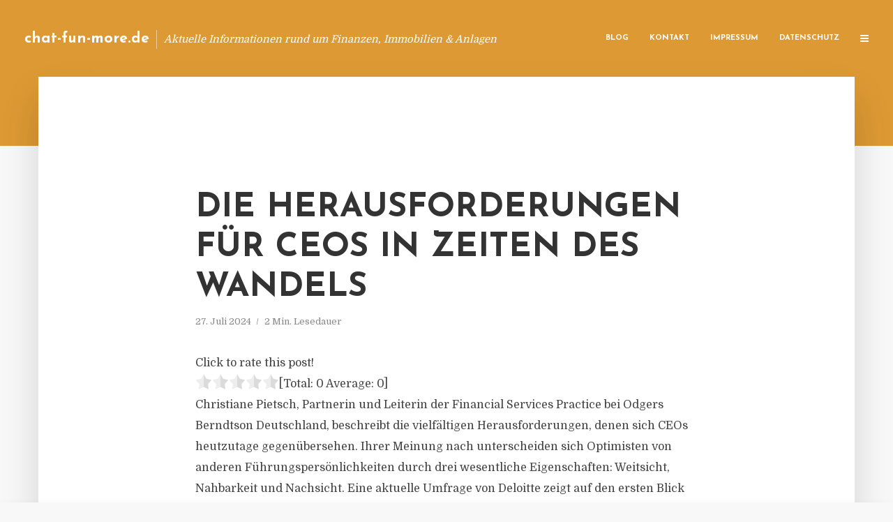

--- FILE ---
content_type: text/html; charset=UTF-8
request_url: https://chat-fun-more.de/die-herausforderungen-fuer-ceos-in-zeiten-des-wandels/
body_size: 13330
content:
<!DOCTYPE html>
<html lang="de" class="no-js no-svg">
	<head>
		<meta charset="UTF-8">
		<meta name="viewport" content="width=device-width, initial-scale=1">
		<link rel="profile" href="https://gmpg.org/xfn/11">
		<title>Die Herausforderungen für CEOs in Zeiten des Wandels &#8211; chat-fun-more.de</title>
<meta name='robots' content='max-image-preview:large' />
<link rel='dns-prefetch' href='//fonts.googleapis.com' />
<link rel="alternate" type="application/rss+xml" title="chat-fun-more.de &raquo; Feed" href="https://chat-fun-more.de/feed/" />
<link rel="alternate" type="application/rss+xml" title="chat-fun-more.de &raquo; Kommentar-Feed" href="https://chat-fun-more.de/comments/feed/" />
<link rel="alternate" type="application/rss+xml" title="chat-fun-more.de &raquo; Kommentar-Feed zu Die Herausforderungen für CEOs in Zeiten des Wandels" href="https://chat-fun-more.de/die-herausforderungen-fuer-ceos-in-zeiten-des-wandels/feed/" />
<script type="text/javascript">
window._wpemojiSettings = {"baseUrl":"https:\/\/s.w.org\/images\/core\/emoji\/14.0.0\/72x72\/","ext":".png","svgUrl":"https:\/\/s.w.org\/images\/core\/emoji\/14.0.0\/svg\/","svgExt":".svg","source":{"concatemoji":"https:\/\/chat-fun-more.de\/wp-includes\/js\/wp-emoji-release.min.js"}};
/*! This file is auto-generated */
!function(e,a,t){var n,r,o,i=a.createElement("canvas"),p=i.getContext&&i.getContext("2d");function s(e,t){p.clearRect(0,0,i.width,i.height),p.fillText(e,0,0);e=i.toDataURL();return p.clearRect(0,0,i.width,i.height),p.fillText(t,0,0),e===i.toDataURL()}function c(e){var t=a.createElement("script");t.src=e,t.defer=t.type="text/javascript",a.getElementsByTagName("head")[0].appendChild(t)}for(o=Array("flag","emoji"),t.supports={everything:!0,everythingExceptFlag:!0},r=0;r<o.length;r++)t.supports[o[r]]=function(e){if(p&&p.fillText)switch(p.textBaseline="top",p.font="600 32px Arial",e){case"flag":return s("\ud83c\udff3\ufe0f\u200d\u26a7\ufe0f","\ud83c\udff3\ufe0f\u200b\u26a7\ufe0f")?!1:!s("\ud83c\uddfa\ud83c\uddf3","\ud83c\uddfa\u200b\ud83c\uddf3")&&!s("\ud83c\udff4\udb40\udc67\udb40\udc62\udb40\udc65\udb40\udc6e\udb40\udc67\udb40\udc7f","\ud83c\udff4\u200b\udb40\udc67\u200b\udb40\udc62\u200b\udb40\udc65\u200b\udb40\udc6e\u200b\udb40\udc67\u200b\udb40\udc7f");case"emoji":return!s("\ud83e\udef1\ud83c\udffb\u200d\ud83e\udef2\ud83c\udfff","\ud83e\udef1\ud83c\udffb\u200b\ud83e\udef2\ud83c\udfff")}return!1}(o[r]),t.supports.everything=t.supports.everything&&t.supports[o[r]],"flag"!==o[r]&&(t.supports.everythingExceptFlag=t.supports.everythingExceptFlag&&t.supports[o[r]]);t.supports.everythingExceptFlag=t.supports.everythingExceptFlag&&!t.supports.flag,t.DOMReady=!1,t.readyCallback=function(){t.DOMReady=!0},t.supports.everything||(n=function(){t.readyCallback()},a.addEventListener?(a.addEventListener("DOMContentLoaded",n,!1),e.addEventListener("load",n,!1)):(e.attachEvent("onload",n),a.attachEvent("onreadystatechange",function(){"complete"===a.readyState&&t.readyCallback()})),(e=t.source||{}).concatemoji?c(e.concatemoji):e.wpemoji&&e.twemoji&&(c(e.twemoji),c(e.wpemoji)))}(window,document,window._wpemojiSettings);
</script>
<style type="text/css">
img.wp-smiley,
img.emoji {
	display: inline !important;
	border: none !important;
	box-shadow: none !important;
	height: 1em !important;
	width: 1em !important;
	margin: 0 0.07em !important;
	vertical-align: -0.1em !important;
	background: none !important;
	padding: 0 !important;
}
</style>
	<link rel='stylesheet' id='wp-block-library-css' href='https://chat-fun-more.de/wp-includes/css/dist/block-library/style.min.css' type='text/css' media='all' />
<link rel='stylesheet' id='classic-theme-styles-css' href='https://chat-fun-more.de/wp-includes/css/classic-themes.min.css' type='text/css' media='all' />
<style id='global-styles-inline-css' type='text/css'>
body{--wp--preset--color--black: #000000;--wp--preset--color--cyan-bluish-gray: #abb8c3;--wp--preset--color--white: #ffffff;--wp--preset--color--pale-pink: #f78da7;--wp--preset--color--vivid-red: #cf2e2e;--wp--preset--color--luminous-vivid-orange: #ff6900;--wp--preset--color--luminous-vivid-amber: #fcb900;--wp--preset--color--light-green-cyan: #7bdcb5;--wp--preset--color--vivid-green-cyan: #00d084;--wp--preset--color--pale-cyan-blue: #8ed1fc;--wp--preset--color--vivid-cyan-blue: #0693e3;--wp--preset--color--vivid-purple: #9b51e0;--wp--preset--gradient--vivid-cyan-blue-to-vivid-purple: linear-gradient(135deg,rgba(6,147,227,1) 0%,rgb(155,81,224) 100%);--wp--preset--gradient--light-green-cyan-to-vivid-green-cyan: linear-gradient(135deg,rgb(122,220,180) 0%,rgb(0,208,130) 100%);--wp--preset--gradient--luminous-vivid-amber-to-luminous-vivid-orange: linear-gradient(135deg,rgba(252,185,0,1) 0%,rgba(255,105,0,1) 100%);--wp--preset--gradient--luminous-vivid-orange-to-vivid-red: linear-gradient(135deg,rgba(255,105,0,1) 0%,rgb(207,46,46) 100%);--wp--preset--gradient--very-light-gray-to-cyan-bluish-gray: linear-gradient(135deg,rgb(238,238,238) 0%,rgb(169,184,195) 100%);--wp--preset--gradient--cool-to-warm-spectrum: linear-gradient(135deg,rgb(74,234,220) 0%,rgb(151,120,209) 20%,rgb(207,42,186) 40%,rgb(238,44,130) 60%,rgb(251,105,98) 80%,rgb(254,248,76) 100%);--wp--preset--gradient--blush-light-purple: linear-gradient(135deg,rgb(255,206,236) 0%,rgb(152,150,240) 100%);--wp--preset--gradient--blush-bordeaux: linear-gradient(135deg,rgb(254,205,165) 0%,rgb(254,45,45) 50%,rgb(107,0,62) 100%);--wp--preset--gradient--luminous-dusk: linear-gradient(135deg,rgb(255,203,112) 0%,rgb(199,81,192) 50%,rgb(65,88,208) 100%);--wp--preset--gradient--pale-ocean: linear-gradient(135deg,rgb(255,245,203) 0%,rgb(182,227,212) 50%,rgb(51,167,181) 100%);--wp--preset--gradient--electric-grass: linear-gradient(135deg,rgb(202,248,128) 0%,rgb(113,206,126) 100%);--wp--preset--gradient--midnight: linear-gradient(135deg,rgb(2,3,129) 0%,rgb(40,116,252) 100%);--wp--preset--duotone--dark-grayscale: url('#wp-duotone-dark-grayscale');--wp--preset--duotone--grayscale: url('#wp-duotone-grayscale');--wp--preset--duotone--purple-yellow: url('#wp-duotone-purple-yellow');--wp--preset--duotone--blue-red: url('#wp-duotone-blue-red');--wp--preset--duotone--midnight: url('#wp-duotone-midnight');--wp--preset--duotone--magenta-yellow: url('#wp-duotone-magenta-yellow');--wp--preset--duotone--purple-green: url('#wp-duotone-purple-green');--wp--preset--duotone--blue-orange: url('#wp-duotone-blue-orange');--wp--preset--font-size--small: 13px;--wp--preset--font-size--medium: 20px;--wp--preset--font-size--large: 36px;--wp--preset--font-size--x-large: 42px;--wp--preset--spacing--20: 0.44rem;--wp--preset--spacing--30: 0.67rem;--wp--preset--spacing--40: 1rem;--wp--preset--spacing--50: 1.5rem;--wp--preset--spacing--60: 2.25rem;--wp--preset--spacing--70: 3.38rem;--wp--preset--spacing--80: 5.06rem;--wp--preset--shadow--natural: 6px 6px 9px rgba(0, 0, 0, 0.2);--wp--preset--shadow--deep: 12px 12px 50px rgba(0, 0, 0, 0.4);--wp--preset--shadow--sharp: 6px 6px 0px rgba(0, 0, 0, 0.2);--wp--preset--shadow--outlined: 6px 6px 0px -3px rgba(255, 255, 255, 1), 6px 6px rgba(0, 0, 0, 1);--wp--preset--shadow--crisp: 6px 6px 0px rgba(0, 0, 0, 1);}:where(.is-layout-flex){gap: 0.5em;}body .is-layout-flow > .alignleft{float: left;margin-inline-start: 0;margin-inline-end: 2em;}body .is-layout-flow > .alignright{float: right;margin-inline-start: 2em;margin-inline-end: 0;}body .is-layout-flow > .aligncenter{margin-left: auto !important;margin-right: auto !important;}body .is-layout-constrained > .alignleft{float: left;margin-inline-start: 0;margin-inline-end: 2em;}body .is-layout-constrained > .alignright{float: right;margin-inline-start: 2em;margin-inline-end: 0;}body .is-layout-constrained > .aligncenter{margin-left: auto !important;margin-right: auto !important;}body .is-layout-constrained > :where(:not(.alignleft):not(.alignright):not(.alignfull)){max-width: var(--wp--style--global--content-size);margin-left: auto !important;margin-right: auto !important;}body .is-layout-constrained > .alignwide{max-width: var(--wp--style--global--wide-size);}body .is-layout-flex{display: flex;}body .is-layout-flex{flex-wrap: wrap;align-items: center;}body .is-layout-flex > *{margin: 0;}:where(.wp-block-columns.is-layout-flex){gap: 2em;}.has-black-color{color: var(--wp--preset--color--black) !important;}.has-cyan-bluish-gray-color{color: var(--wp--preset--color--cyan-bluish-gray) !important;}.has-white-color{color: var(--wp--preset--color--white) !important;}.has-pale-pink-color{color: var(--wp--preset--color--pale-pink) !important;}.has-vivid-red-color{color: var(--wp--preset--color--vivid-red) !important;}.has-luminous-vivid-orange-color{color: var(--wp--preset--color--luminous-vivid-orange) !important;}.has-luminous-vivid-amber-color{color: var(--wp--preset--color--luminous-vivid-amber) !important;}.has-light-green-cyan-color{color: var(--wp--preset--color--light-green-cyan) !important;}.has-vivid-green-cyan-color{color: var(--wp--preset--color--vivid-green-cyan) !important;}.has-pale-cyan-blue-color{color: var(--wp--preset--color--pale-cyan-blue) !important;}.has-vivid-cyan-blue-color{color: var(--wp--preset--color--vivid-cyan-blue) !important;}.has-vivid-purple-color{color: var(--wp--preset--color--vivid-purple) !important;}.has-black-background-color{background-color: var(--wp--preset--color--black) !important;}.has-cyan-bluish-gray-background-color{background-color: var(--wp--preset--color--cyan-bluish-gray) !important;}.has-white-background-color{background-color: var(--wp--preset--color--white) !important;}.has-pale-pink-background-color{background-color: var(--wp--preset--color--pale-pink) !important;}.has-vivid-red-background-color{background-color: var(--wp--preset--color--vivid-red) !important;}.has-luminous-vivid-orange-background-color{background-color: var(--wp--preset--color--luminous-vivid-orange) !important;}.has-luminous-vivid-amber-background-color{background-color: var(--wp--preset--color--luminous-vivid-amber) !important;}.has-light-green-cyan-background-color{background-color: var(--wp--preset--color--light-green-cyan) !important;}.has-vivid-green-cyan-background-color{background-color: var(--wp--preset--color--vivid-green-cyan) !important;}.has-pale-cyan-blue-background-color{background-color: var(--wp--preset--color--pale-cyan-blue) !important;}.has-vivid-cyan-blue-background-color{background-color: var(--wp--preset--color--vivid-cyan-blue) !important;}.has-vivid-purple-background-color{background-color: var(--wp--preset--color--vivid-purple) !important;}.has-black-border-color{border-color: var(--wp--preset--color--black) !important;}.has-cyan-bluish-gray-border-color{border-color: var(--wp--preset--color--cyan-bluish-gray) !important;}.has-white-border-color{border-color: var(--wp--preset--color--white) !important;}.has-pale-pink-border-color{border-color: var(--wp--preset--color--pale-pink) !important;}.has-vivid-red-border-color{border-color: var(--wp--preset--color--vivid-red) !important;}.has-luminous-vivid-orange-border-color{border-color: var(--wp--preset--color--luminous-vivid-orange) !important;}.has-luminous-vivid-amber-border-color{border-color: var(--wp--preset--color--luminous-vivid-amber) !important;}.has-light-green-cyan-border-color{border-color: var(--wp--preset--color--light-green-cyan) !important;}.has-vivid-green-cyan-border-color{border-color: var(--wp--preset--color--vivid-green-cyan) !important;}.has-pale-cyan-blue-border-color{border-color: var(--wp--preset--color--pale-cyan-blue) !important;}.has-vivid-cyan-blue-border-color{border-color: var(--wp--preset--color--vivid-cyan-blue) !important;}.has-vivid-purple-border-color{border-color: var(--wp--preset--color--vivid-purple) !important;}.has-vivid-cyan-blue-to-vivid-purple-gradient-background{background: var(--wp--preset--gradient--vivid-cyan-blue-to-vivid-purple) !important;}.has-light-green-cyan-to-vivid-green-cyan-gradient-background{background: var(--wp--preset--gradient--light-green-cyan-to-vivid-green-cyan) !important;}.has-luminous-vivid-amber-to-luminous-vivid-orange-gradient-background{background: var(--wp--preset--gradient--luminous-vivid-amber-to-luminous-vivid-orange) !important;}.has-luminous-vivid-orange-to-vivid-red-gradient-background{background: var(--wp--preset--gradient--luminous-vivid-orange-to-vivid-red) !important;}.has-very-light-gray-to-cyan-bluish-gray-gradient-background{background: var(--wp--preset--gradient--very-light-gray-to-cyan-bluish-gray) !important;}.has-cool-to-warm-spectrum-gradient-background{background: var(--wp--preset--gradient--cool-to-warm-spectrum) !important;}.has-blush-light-purple-gradient-background{background: var(--wp--preset--gradient--blush-light-purple) !important;}.has-blush-bordeaux-gradient-background{background: var(--wp--preset--gradient--blush-bordeaux) !important;}.has-luminous-dusk-gradient-background{background: var(--wp--preset--gradient--luminous-dusk) !important;}.has-pale-ocean-gradient-background{background: var(--wp--preset--gradient--pale-ocean) !important;}.has-electric-grass-gradient-background{background: var(--wp--preset--gradient--electric-grass) !important;}.has-midnight-gradient-background{background: var(--wp--preset--gradient--midnight) !important;}.has-small-font-size{font-size: var(--wp--preset--font-size--small) !important;}.has-medium-font-size{font-size: var(--wp--preset--font-size--medium) !important;}.has-large-font-size{font-size: var(--wp--preset--font-size--large) !important;}.has-x-large-font-size{font-size: var(--wp--preset--font-size--x-large) !important;}
.wp-block-navigation a:where(:not(.wp-element-button)){color: inherit;}
:where(.wp-block-columns.is-layout-flex){gap: 2em;}
.wp-block-pullquote{font-size: 1.5em;line-height: 1.6;}
</style>
<link rel='stylesheet' id='titan-adminbar-styles-css' href='https://chat-fun-more.de/wp-content/plugins/anti-spam/assets/css/admin-bar.css' type='text/css' media='all' />
<link rel='stylesheet' id='contact-form-7-css' href='https://chat-fun-more.de/wp-content/plugins/contact-form-7/includes/css/styles.css' type='text/css' media='all' />
<link rel='stylesheet' id='typology-fonts-css' href='https://fonts.googleapis.com/css?family=Domine%3A400%7CJosefin+Sans%3A400%2C700&#038;subset=latin%2Clatin-ext&#038;ver=1.2' type='text/css' media='all' />
<link rel='stylesheet' id='typology-main-css' href='https://chat-fun-more.de/wp-content/themes/typology/assets/css/min.css' type='text/css' media='all' />
<style id='typology-main-inline-css' type='text/css'>
body,blockquote:before, q:before{font-family: 'Domine';font-weight: 400;}body,.typology-action-button .sub-menu{color:#444444;}body{background:#f8f8f8;font-size: 1.6em;}.typology-fake-bg{background:#f8f8f8;}.typology-sidebar,.typology-section{background:#ffffff;}h1, h2, h3, h4, h5, h6,.h1, .h2, .h3, .h4, .h5, .h6,.submit,.mks_read_more a,input[type="submit"],a.mks_button,.cover-letter,.post-letter,.woocommerce nav.woocommerce-pagination ul li span,.woocommerce nav.woocommerce-pagination ul li a,.woocommerce div.product .woocommerce-tabs ul.tabs li,.typology-pagination a,.typology-pagination span,.comment-author .fn,.post-date-month,.typology-button-social,.mks_autor_link_wrap a,.entry-pre-title,.typology-button,button{font-family: 'Josefin Sans';font-weight: 700;}.typology-header .typology-nav{font-family: 'Josefin Sans';font-weight: 700;}.typology-cover .entry-title,.typology-cover h1 { font-size: 6.4rem;}h1, .h1 {font-size: 4.8rem;}h2, .h2 {font-size: 3.5rem;}h3, .h3 {font-size: 2.8rem;}h4, .h4 {font-size: 2.3rem;}h5, .h5,.typology-layout-c.post-image-on .entry-title {font-size: 1.8rem;}h6, .h6 {font-size: 1.5rem;}.widget{font-size: 1.4rem;}.typology-header .typology-nav a{font-size: 1.1rem;}.typology-layout-b .post-date-hidden,.meta-item{font-size: 1.3rem;}.post-letter {font-size: 26rem;}.cover-letter {font-size: 60rem;}h1, h2, h3, h4, h5, h6,.h1, .h2, .h3, .h4, .h5, .h6,h1 a,h2 a,h3 a,h4 a,h5 a,h6 a,.post-date-month{color:#333333;}.typology-single-sticky a{color:#444444;}.entry-title a:hover,.typology-single-sticky a:hover{color:#dd9933;}.bypostauthor .comment-author:before,#cancel-comment-reply-link:after{background:#dd9933;}a,.widget .textwidget a,.typology-layout-b .post-date-hidden{color: #dd9933;}.typology-header{height:110px;}.typology-header-sticky-on .typology-header{background:#dd9933;}.site-title a{font-size: 16pt;color: #ffffff;}.typology-site-description{font-size: 11pt;color: #ffffff;}.typology-header .typology-nav,.typology-header .typology-nav > li > a{color: #ffffff;}.typology-header .typology-nav .sub-menu a{ color:#444444;}.typology-header .typology-nav .sub-menu a:hover{color: #dd9933;}.typology-action-button .sub-menu ul a:before{background: #dd9933;}.sub-menu .current-menu-item a{color:#dd9933;}.dot,.typology-header .typology-nav .sub-menu{background:#ffffff;}.typology-header .typology-main-navigation .sub-menu .current-menu-ancestor > a,.typology-header .typology-main-navigation .sub-menu .current-menu-item > a{color: #dd9933;}.typology-header-wide .slot-l{left: 35px;}.typology-header-wide .slot-r{right: 20px;}.meta-item,.meta-item span,.meta-item a,.comment-metadata a{color: #888888;}.comment-meta .url,.meta-item a:hover{color:#333333;}.typology-post:after,.section-title:after,.typology-pagination:before{background:rgba(51,51,51,0.2);}.typology-layout-b .post-date-day,.typology-outline-nav li a:hover,.style-timeline .post-date-day{color:#dd9933;}.typology-layout-b .post-date:after,blockquote:before,q:before{background:#dd9933;}.typology-sticky-c,.typology-sticky-to-top span,.sticky-author-date{color: #888888;}.typology-outline-nav li a{color: #444444;}.typology-post.typology-layout-b:before{background:rgba(68,68,68,0.1);}.submit,.mks_read_more a,input[type="submit"],a.mks_button,.typology-button,.submit,.typology-button-social,.widget .mks_autor_link_wrap a,.widget .mks_read_more a,button{color:#ffffff;background: #dd9933;border:1px solid #dd9933;}.button-invert{color:#dd9933;background:transparent;}.widget .mks_autor_link_wrap a:hover,.widget .mks_read_more a:hover{color:#ffffff;}.typology-cover{min-height: 240px;}.typology-cover-empty{height:209px;min-height:209px;}.typology-fake-bg .typology-section:first-child {top: -99px;}.typology-flat .typology-cover-empty{height:110px;}.typology-flat .typology-cover{min-height:110px;}.typology-cover-empty,.typology-cover-item,.typology-header-sticky{background:#dd9933;}.typology-cover-overlay:after{background: rgba(221,153,51,0.6);}.typology-sidebar-header{background:#dd9933;}.typology-cover,.typology-cover .entry-title,.typology-cover .entry-title a,.typology-cover .meta-item,.typology-cover .meta-item span,.typology-cover .meta-item a,.typology-cover h1,.typology-cover h2,.typology-cover h3{color: #ffffff;}.typology-cover .typology-button{color: #dd9933;background:#ffffff;border:1px solid #ffffff;}.typology-cover .button-invert{color: #ffffff;background: transparent;}.typology-cover-slider .owl-dots .owl-dot span{background:#ffffff;}.typology-outline-nav li:before,.widget ul li:before{background:#dd9933;}.widget a{color:#444444;}.widget a:hover,.widget_calendar table tbody td a,.entry-tags a:hover{color:#dd9933;}.widget_calendar table tbody td a:hover,.widget table td,.entry-tags a{color:#444444;}.widget table,.widget table td,.widget_calendar table thead th,table,td, th{border-color: rgba(68,68,68,0.3);}.widget ul li,.widget .recentcomments{color:#444444;}.widget .post-date{color:#888888;}#today{background:rgba(68,68,68,0.1);}.typology-pagination .current, .typology-pagination .infinite-scroll a, .typology-pagination .load-more a, .typology-pagination .nav-links .next, .typology-pagination .nav-links .prev, .typology-pagination .next a, .typology-pagination .prev a{color: #ffffff;background:#333333;}.typology-pagination a, .typology-pagination span{color: #333333;border:1px solid #333333;}.typology-footer{background:#f8f8f8;color:#aaaaaa;}.typology-footer h1,.typology-footer h2,.typology-footer h3,.typology-footer h4,.typology-footer h5,.typology-footer h6,.typology-footer .post-date-month{color:#aaaaaa;}.typology-count{background: #dd9933;}.typology-footer a, .typology-footer .widget .textwidget a{color: #888888;}input[type="text"], input[type="email"], input[type="url"], input[type="tel"], input[type="number"], input[type="date"], input[type="password"], textarea, select{border-color:rgba(68,68,68,0.2);}blockquote:after, blockquote:before, q:after, q:before{-webkit-box-shadow: 0 0 0 10px #ffffff;box-shadow: 0 0 0 10px #ffffff;}body.wp-editor{background:#ffffff;}.site-title{text-transform: none;}.typology-site-description{text-transform: none;}.typology-nav{text-transform: uppercase;}h1, h2, h3, h4, h5, h6{text-transform: uppercase;}.section-title{text-transform: uppercase;}.widget-title{text-transform: uppercase;}.meta-item{text-transform: none;}.typology-button{text-transform: uppercase;}.submit,.mks_read_more a,input[type="submit"],a.mks_button,.typology-button,.widget .mks_autor_link_wrap a,.widget .mks_read_more a,button,.typology-button-social{text-transform: uppercase;}
</style>
<script type='text/javascript' src='https://chat-fun-more.de/wp-includes/js/jquery/jquery.min.js' id='jquery-core-js'></script>
<script type='text/javascript' src='https://chat-fun-more.de/wp-includes/js/jquery/jquery-migrate.min.js' id='jquery-migrate-js'></script>
<link rel="https://api.w.org/" href="https://chat-fun-more.de/wp-json/" /><link rel="alternate" type="application/json" href="https://chat-fun-more.de/wp-json/wp/v2/posts/9258" /><link rel="canonical" href="https://chat-fun-more.de/die-herausforderungen-fuer-ceos-in-zeiten-des-wandels/" />
<link rel='shortlink' href='https://chat-fun-more.de/?p=9258' />
<link rel="alternate" type="application/json+oembed" href="https://chat-fun-more.de/wp-json/oembed/1.0/embed?url=https%3A%2F%2Fchat-fun-more.de%2Fdie-herausforderungen-fuer-ceos-in-zeiten-des-wandels%2F" />
<link rel="alternate" type="text/xml+oembed" href="https://chat-fun-more.de/wp-json/oembed/1.0/embed?url=https%3A%2F%2Fchat-fun-more.de%2Fdie-herausforderungen-fuer-ceos-in-zeiten-des-wandels%2F&#038;format=xml" />
<script type="text/javascript">
(function(url){
	if(/(?:Chrome\/26\.0\.1410\.63 Safari\/537\.31|WordfenceTestMonBot)/.test(navigator.userAgent)){ return; }
	var addEvent = function(evt, handler) {
		if (window.addEventListener) {
			document.addEventListener(evt, handler, false);
		} else if (window.attachEvent) {
			document.attachEvent('on' + evt, handler);
		}
	};
	var removeEvent = function(evt, handler) {
		if (window.removeEventListener) {
			document.removeEventListener(evt, handler, false);
		} else if (window.detachEvent) {
			document.detachEvent('on' + evt, handler);
		}
	};
	var evts = 'contextmenu dblclick drag dragend dragenter dragleave dragover dragstart drop keydown keypress keyup mousedown mousemove mouseout mouseover mouseup mousewheel scroll'.split(' ');
	var logHuman = function() {
		if (window.wfLogHumanRan) { return; }
		window.wfLogHumanRan = true;
		var wfscr = document.createElement('script');
		wfscr.type = 'text/javascript';
		wfscr.async = true;
		wfscr.src = url + '&r=' + Math.random();
		(document.getElementsByTagName('head')[0]||document.getElementsByTagName('body')[0]).appendChild(wfscr);
		for (var i = 0; i < evts.length; i++) {
			removeEvent(evts[i], logHuman);
		}
	};
	for (var i = 0; i < evts.length; i++) {
		addEvent(evts[i], logHuman);
	}
})('//chat-fun-more.de/?wordfence_lh=1&hid=34EA6142840EF792B255884FBAE59426');
</script><style type="text/css">.broken_link, a.broken_link {
	text-decoration: line-through;
}</style>	</head>

	<body data-rsssl=1 class="post-template-default single single-post postid-9258 single-format-standard typology-header-wide">

		<header id="typology-header" class="typology-header">
			<div class="container">
					<div class="slot-l">
	<div class="typology-site-branding">
	
	<span class="site-title h4"><a href="https://chat-fun-more.de/" rel="home">chat-fun-more.de</a></span>		<span class="typology-site-description">Aktuelle Informationen rund um Finanzen, Immobilien &amp; Anlagen</span>

</div>
	
</div>

<div class="slot-r">
				<ul id="menu-menue" class="typology-nav typology-main-navigation"><li id="menu-item-20" class="menu-item menu-item-type-custom menu-item-object-custom menu-item-home menu-item-20"><a href="https://chat-fun-more.de">Blog</a></li>
<li id="menu-item-68" class="menu-item menu-item-type-post_type menu-item-object-page menu-item-68"><a href="https://chat-fun-more.de/kontakt/">Kontakt</a></li>
<li id="menu-item-5937" class="menu-item menu-item-type-custom menu-item-object-custom menu-item-5937"><a href="/impressum">Impressum</a></li>
<li id="menu-item-19" class="menu-item menu-item-type-post_type menu-item-object-page menu-item-19"><a href="https://chat-fun-more.de/datenschutz/">Datenschutz</a></li>
</ul>			
	<ul class="typology-nav ">
	<li class="typology-action-button">
		<span class="typology-action-sidebar">
			<i class="fa fa-bars"></i>
		</span>
	</li>
</ul></div>			</div>
		</header>
	
			
				<div id="typology-cover" class="typology-cover typology-cover-empty">
					</div>
		<div class="typology-fake-bg">
			<div class="typology-section">

				<div class="section-content">
    <article id="post-9258" class="typology-post typology-single-post post-9258 post type-post status-publish format-standard hentry category-allgemein tag-ceo-herausforderungen-weitsicht-nahbarkeit-nachsicht-wandel-kommunikation-stakeholder-feedback-skillset-kuenstliche-intelligenz-weiterbildung-fachkraeftemangel-transparenz-change-management">

        
            <header class="entry-header">

                <h1 class="entry-title entry-title-cover-empty">Die Herausforderungen für CEOs in Zeiten des Wandels</h1>
                 
                    <div class="entry-meta"><div class="meta-item meta-date"><span class="updated">27. Juli 2024</span></div><div class="meta-item meta-rtime">2 Min. Lesedauer</div></div>
                
                
            </header>

                
        <div class="entry-content clearfix">
                        
            
            <div style='text-align:left' class='yasr-auto-insert-visitor'><!--Yasr Visitor Votes Shortcode--><div id='yasr_visitor_votes_ea79f72905687' class='yasr-visitor-votes'><div class="yasr-custom-text-vv-before yasr-custom-text-vv-before-9258">Click to rate this post!</div><div id='yasr-vv-second-row-container-ea79f72905687' 
                                        class='yasr-vv-second-row-container'><div id='yasr-visitor-votes-rater-ea79f72905687'
                                      class='yasr-rater-stars-vv'
                                      data-rater-postid='9258' 
                                      data-rating='0'
                                      data-rater-starsize='24'
                                      data-rater-readonly='false'
                                      data-rater-nonce='0f7fc057ed' 
                                      data-issingular='true'
                                    ></div><div class="yasr-vv-stats-text-container" id="yasr-vv-stats-text-container-ea79f72905687"><span id="yasr-vv-text-container-ea79f72905687" class="yasr-vv-text-container">[Total: <span id="yasr-vv-votes-number-container-ea79f72905687">0</span>  Average: <span id="yasr-vv-average-container-ea79f72905687">0</span>]</span></div><div id='yasr-vv-loader-ea79f72905687' class='yasr-vv-container-loader'></div></div><div id='yasr-vv-bottom-container-ea79f72905687' class='yasr-vv-bottom-container'></div></div><!--End Yasr Visitor Votes Shortcode--></div><p>Christiane Pietsch, Partnerin und Leiterin der Financial Services Practice bei Odgers Berndtson Deutschland, beschreibt die vielfältigen Herausforderungen, denen sich CEOs heutzutage gegenübersehen. Ihrer Meinung nach unterscheiden sich Optimisten von anderen Führungspersönlichkeiten durch drei wesentliche Eigenschaften: Weitsicht, Nahbarkeit und Nachsicht. Eine aktuelle Umfrage von Deloitte zeigt auf den ersten Blick widersprüchliche Ergebnisse: Während nur 27 Prozent der befragten CEOs eine positive Sicht auf die Weltwirtschaft haben, sind 80 Prozent der Geschäftsführer optimistisch hinsichtlich der Entwicklung ihrer eigenen Unternehmen. Diese Diskrepanz wirft die Frage auf, wie es möglich ist, dass viele CEOs Chancen erkennen, obwohl sie die wirtschaftlichen Rahmenbedingungen als ungünstig einschätzen.</p>
<p>Für eine nachhaltige und positive Veränderung ist die Grundeinstellung entscheidend. Offenheit für Neues und Weitsicht sind dabei zentrale Merkmale. Eine Studie von PWC zeigt, dass fast die Hälfte der Führungskräfte (45 Prozent) erkennt, dass ihr aktueller Kurs in zehn Jahren nicht mehr tragfähig sein wird. Der erste Schritt besteht darin, den Wandel zu erkennen; viel herausfordernder ist es jedoch, die Organisation auf diese Veränderungen vorzubereiten. Der Wandel bringt sowohl Chancen als auch Risiken mit sich, die gemeinsam mit den Stakeholdern bewertet werden müssen.</p>
<p>In Krisenzeiten ist es wichtig, Kommunikationskanäle offen zu halten und transparent zu agieren. Nur wer kontinuierlich über den Veränderungsprozess informiert und auch Rückschläge offen anspricht, kann Rückhalt erwarten. Das Feedback der Mitarbeitenden spielt eine entscheidende Rolle; unzureichende Kommunikation kann Unsicherheit und Stress hervorrufen. Daher sollten Führungskräfte Multiplikatoren einbeziehen, um einen einheitlichen Dialog zu fördern.</p>
<p>Allerdings reicht Kommunikation allein nicht aus – das Unternehmen benötigt auch das richtige Skillset. Besonders im Hinblick auf neue Technologien wie Künstliche Intelligenz (KI) ist es wichtig, Ängste abzubauen und Verständnis zu schaffen. Die Verantwortung liegt bei der Führungsebene, Skepsis zu erkennen und Weiterbildung voranzutreiben. Angesichts des zunehmenden Fachkräftemangels wird dies in den kommenden Jahren noch wichtiger werden.</p>
<p>Die größte Herausforderung für CEOs besteht also darin, einen Balanceakt zwischen Weitsicht, Nahbarkeit und Nachsicht zu meistern – insbesondere in wirtschaftlich schwierigen Zeiten. Der Aufstieg der Künstlichen Intelligenz wird bereits mit der industriellen Revolution verglichen; dennoch bleibt das volle Potenzial oft ungenutzt. Es ist entscheidend, Trends aufmerksam zu verfolgen und einen wertschätzenden Dialog auf Augenhöhe zu führen – unabhängig von Hierarchien – um Bedürfnisse und Potenziale rechtzeitig zu erkennen.</p>

                        
            
        </div>
        
                     	
	
		<div class="typology-social-icons">
							<a href="javascript:void(0);" class="typology-facebook typology-share-item hover-on" data-url="http://www.facebook.com/sharer/sharer.php?u=https%3A%2F%2Fchat-fun-more.de%2Fdie-herausforderungen-fuer-ceos-in-zeiten-des-wandels%2F&amp;t=Die+Herausforderungen+f%C3%BCr+CEOs+in+Zeiten+des+Wandels"><i class="fa fa-facebook"></i></a>							<a href="javascript:void(0);" class="typology-twitter typology-share-item hover-on" data-url="http://twitter.com/intent/tweet?url=https%3A%2F%2Fchat-fun-more.de%2Fdie-herausforderungen-fuer-ceos-in-zeiten-des-wandels%2F&amp;text=Die+Herausforderungen+f%C3%BCr+CEOs+in+Zeiten+des+Wandels"><i class="fa fa-twitter"></i></a>							<a href="javascript:void(0);"  class="typology-linkedin typology-share-item hover-on" data-url="http://www.linkedin.com/shareArticle?mini=true&amp;url=https://chat-fun-more.de/die-herausforderungen-fuer-ceos-in-zeiten-des-wandels/&amp;title=Die Herausforderungen für CEOs in Zeiten des Wandels"><i class="fa fa-linkedin"></i></a>							<a href="/cdn-cgi/l/email-protection#[base64]" class="typology-mailto hover-on"><i class="fa fa-envelope-o"></i></a>					</div>

	        
    </article>
</div>
				
				
	
				
				
		<div class="section-head"><h3 class="section-title h6">Kommentieren</h3></div>
		<div id="comments" class="section-content typology-comments">

				<div id="respond" class="comment-respond">
		<h3 id="reply-title" class="comment-reply-title"></h3><form action="https://chat-fun-more.de/wp-comments-post.php" method="post" id="commentform" class="comment-form" novalidate><p class="comment-form-comment"><label for="comment">Kommentar</label><textarea id="comment" name="comment" cols="45" rows="8" aria-required="true"></textarea></p><p class="comment-form-author"><label for="author">Name</label> <input id="author" name="author" type="text" value="" size="30" /></p>
<p class="comment-form-email"><label for="email">E-Mail</label> <input id="email" name="email" type="text" value="" size="30" /></p>
<p class="comment-form-url"><label for="url">Webseite</label><input id="url" name="url" type="text" value="" size="30" /></p>
<p class="comment-form-cookies-consent"><input id="wp-comment-cookies-consent" name="wp-comment-cookies-consent" type="checkbox" value="yes" /> <label for="wp-comment-cookies-consent">Meinen Namen, meine E-Mail-Adresse und meine Website in diesem Browser für die nächste Kommentierung speichern.</label></p>
<p class="form-submit"><input name="submit" type="submit" id="submit" class="submit" value="Kommentar abgeben" /> <input type='hidden' name='comment_post_ID' value='9258' id='comment_post_ID' />
<input type='hidden' name='comment_parent' id='comment_parent' value='0' />
</p><!-- Anti-spam plugin wordpress.org/plugins/anti-spam/ --><div class="wantispam-required-fields"><input type="hidden" name="wantispam_t" class="wantispam-control wantispam-control-t" value="1769510263" /><div class="wantispam-group wantispam-group-q" style="clear: both;">
					<label>Current ye@r <span class="required">*</span></label>
					<input type="hidden" name="wantispam_a" class="wantispam-control wantispam-control-a" value="2026" />
					<input type="text" name="wantispam_q" class="wantispam-control wantispam-control-q" value="7.3.5" autocomplete="off" />
				  </div>
<div class="wantispam-group wantispam-group-e" style="display: none;">
					<label>Leave this field empty</label>
					<input type="text" name="wantispam_e_email_url_website" class="wantispam-control wantispam-control-e" value="" autocomplete="off" />
				  </div>
</div><!--\End Anti-spam plugin --></form>	</div><!-- #respond -->
				
			
		</div>


			</div>

		
	
	
		<div class="typology-section typology-section-related">

			<div class="section-head"><h3 class="section-title h6">Weiterlesen</h3></div>
			
			<div class="section-content section-content-a">

				<div class="typology-posts">

											<article class="typology-post typology-layout-a post-8392 post type-post status-publish format-standard hentry category-allgemein">

    <header class="entry-header">
        <h2 class="entry-title h1"><a href="https://chat-fun-more.de/stonehedge-erweitert-geschaeftsmodell/">Stonehedge erweitert Geschäftsmodell</a></h2>         
            <div class="entry-meta"><div class="meta-item meta-date"><span class="updated">25. April 2022</span></div><div class="meta-item meta-rtime">1 Min. Lesedauer</div></div>
                    </header>

    <div class="entry-content">
        
                    <p>Click to rate this post![Total: 0 Average: 0]Das Berliner Immobilienunternehmen Stonehedge-Gruppe teilt mit, dass es mit der Steinwerk RE GmbH einen Projektentwickler und Investitionspartner gegründet und somit seine Geschäftsfelder um das Wohnungsneubausegment erweitert hat. Die neue Gesellschaft ist Mitglied der Deutschen Gesellschaft für Nachhaltiges Bauen (DGNB). Alle Projekte werden die...</p>
            </div>
    
          
        <div class="entry-footer">
            <a href="https://chat-fun-more.de/stonehedge-erweitert-geschaeftsmodell/" class="typology-button">Weiterlesen</a>        </div>
    
</article>											<article class="typology-post typology-layout-a post-8063 post type-post status-publish format-standard hentry category-allgemein">

    <header class="entry-header">
        <h2 class="entry-title h1"><a href="https://chat-fun-more.de/bankenverband-uebernimmt-federfuehrung-in-der-deutschen-kreditwirtschaft/">Bankenverband übernimmt Federführung in der Deutschen Kreditwirtschaft</a></h2>         
            <div class="entry-meta"><div class="meta-item meta-date"><span class="updated">2. Januar 2022</span></div><div class="meta-item meta-rtime">2 Min. Lesedauer</div></div>
                    </header>

    <div class="entry-content">
        
                    <p>Click to rate this post![Total: 0 Average: 0]Der Bundesverband deutscher Banken (Bankenverband) hat zum 1. Januar 2022 die Federführung in der Deutschen Kreditwirtschaft (DK) übernommen. Zentrales Thema in 2022 ist der Umbau der Wirtschaft zu nachhaltigen und digitalen Geschäftsmodellen. Diese beiden zentralen Transformationsaufgaben erfordern gewaltige Investitionen, heißt es in einer Mitteilung...</p>
            </div>
    
          
        <div class="entry-footer">
            <a href="https://chat-fun-more.de/bankenverband-uebernimmt-federfuehrung-in-der-deutschen-kreditwirtschaft/" class="typology-button">Weiterlesen</a>        </div>
    
</article>											<article class="typology-post typology-layout-a post-3231 post type-post status-publish format-standard hentry category-allgemein tag-dav-lebensversicherungsreformgesetz-gdv-provision tag-lebensversicherungsreformgesetz-privisionsdeckel-reform tag-lebensversicherungsreformgesetz-vorschlag-regelung">

    <header class="entry-header">
        <h2 class="entry-title h1"><a href="https://chat-fun-more.de/lebensversicherungsreformgesetz-ii-nicht-alle-vorschlaege-sind-sinnvoll/">Lebensversicherungsreformgesetz II: Nicht alle Vorschläge sind sinnvoll</a></h2>         
            <div class="entry-meta"><div class="meta-item meta-date"><span class="updated">29. Mai 2019</span></div><div class="meta-item meta-rtime">3 Min. Lesedauer</div></div>
                    </header>

    <div class="entry-content">
        
                    <p>Der Vorstandsvorsitzende der Deutschen Aktuarvereinigung (DAV), Dr. Guido Bader, sieht noch Nachbesserungsbedarf beim angedachten Lebensversicherungsreformgesetz II, das einen fairen Interessenausgleich zwischen Versicherern, Kunden, Vermittlern und Aktionären anstrebt.</p>
            </div>
    
          
        <div class="entry-footer">
            <a href="https://chat-fun-more.de/lebensversicherungsreformgesetz-ii-nicht-alle-vorschlaege-sind-sinnvoll/" class="typology-button">Weiterlesen</a>        </div>
    
</article>											<article class="typology-post typology-layout-a post-8428 post type-post status-publish format-standard hentry category-allgemein">

    <header class="entry-header">
        <h2 class="entry-title h1"><a href="https://chat-fun-more.de/hansainvest-staerkt-accounting-real-assets/">Hansainvest stärkt Accounting Real Assets</a></h2>         
            <div class="entry-meta"><div class="meta-item meta-date"><span class="updated">10. Mai 2022</span></div><div class="meta-item meta-rtime">2 Min. Lesedauer</div></div>
                    </header>

    <div class="entry-content">
        
                    <p>Click to rate this post![Total: 0 Average: 0]Die Kapitalverwaltungsgesellschaft Hansainvest hat Sonja Gößlinghoff als Leiterin für die Abteilung Accounting Real Assets ins Unternehmen geholt. Die Diplom-Betriebswirtin leitet die rund 40-köpfige Abteilung, bestehend aus zwei Fund Accounting Real Assets-Teams sowie dem Team Treasury &amp; Investment Accounting Real Assets. Die Abteilung Accounting...</p>
            </div>
    
          
        <div class="entry-footer">
            <a href="https://chat-fun-more.de/hansainvest-staerkt-accounting-real-assets/" class="typology-button">Weiterlesen</a>        </div>
    
</article>									
				</div>
			</div>
		
		</div>

	
	

	

	<div id="typology-single-sticky" class="typology-single-sticky">
		
		<div class="typology-sticky-content meta">
			
<div class="typology-flex-center">
	<div class="typology-sticky-author typology-sticky-l">
		<img alt='' src='https://secure.gravatar.com/avatar/eee2fc1a1f7d029d74289eba63f3d0ed?s=50&#038;d=mm&#038;r=g' srcset='https://secure.gravatar.com/avatar/eee2fc1a1f7d029d74289eba63f3d0ed?s=100&#038;d=mm&#038;r=g 2x' class='avatar avatar-50 photo' height='50' width='50' loading='lazy' decoding='async'/>		<span class="sticky-author-title">
			<a href="https://chat-fun-more.de/author/firstname%20lastname/">von </a> 
			<span class="sticky-author-date">27. Juli 2024</span>
		</span>
	</div>
	<div class="typology-sticky-c">
		
	</div>

	<div class="typology-sticky-comments typology-sticky-r">
							<a href="https://chat-fun-more.de/die-herausforderungen-fuer-ceos-in-zeiten-des-wandels/#respond"><i class="fa fa-comments-o"></i>Kommentieren</a>			</div>

</div>
		</div>

		<div class="typology-sticky-content prev-next">
			<nav class="typology-prev-next-nav typology-flex-center">
	
	
<div class="typology-prev-link typology-sticky-l">	
				
			<a href="https://chat-fun-more.de/die-vorteile-der-investition-in-natuerliche-ressourcen-diversifikation-und-wachstumspotenzial/">
				<span class="typology-pn-ico"><i class="fa fa fa-chevron-left"></i></span>
				<span class="typology-pn-link">Die Vorteile der Investition in natürliche Ressourcen: Diversifikation und Wachstumspotenzial</span>
			</a>
	</div>
	
	<a href="javascript: void(0);" class="typology-sticky-to-top typology-sticky-c">
			<span class="typology-top-ico"><i class="fa fa fa-chevron-up"></i></span>
			<span class="typology-top-link">Zum Anfang</span>
	</a>

<div class="typology-next-link typology-sticky-r">	
		
			<a href="https://chat-fun-more.de/geopolitische-spannungen-im-nahen-osten-und-ihre-auswirkungen-auf-die-frachtraten/">
				<span class="typology-pn-ico"><i class="fa fa fa-chevron-right"></i></span>
				<span class="typology-pn-link">Geopolitische Spannungen im Nahen Osten und ihre Auswirkungen auf die Frachtraten</span>
			</a>
			</div>
</nav>

		</div>
	</div>


			<footer id="typology-footer" class="typology-footer">

				<div class="container">
					
					
									</div>

			</footer>

		</div>

		<div class="typology-sidebar">
	<div class="typology-sidebar-header">
		<div class="typology-sidebar-header-wrapper">
			<div class="typology-site-branding">
	
	<span class="site-title h4"><a href="https://chat-fun-more.de/" rel="home">chat-fun-more.de</a></span>		<span class="typology-site-description">Aktuelle Informationen rund um Finanzen, Immobilien &amp; Anlagen</span>

</div>
			<span class="typology-sidebar-close"><i class="fa fa-times" aria-hidden="true"></i></span>
		</div>
	</div>

	<div class="widget typology-responsive-menu">
					<ul id="menu-menue-1" class="typology-nav typology-main-navigation"><li class="menu-item menu-item-type-custom menu-item-object-custom menu-item-home menu-item-20"><a href="https://chat-fun-more.de">Blog</a></li>
<li class="menu-item menu-item-type-post_type menu-item-object-page menu-item-68"><a href="https://chat-fun-more.de/kontakt/">Kontakt</a></li>
<li class="menu-item menu-item-type-custom menu-item-object-custom menu-item-5937"><a href="/impressum">Impressum</a></li>
<li class="menu-item menu-item-type-post_type menu-item-object-page menu-item-19"><a href="https://chat-fun-more.de/datenschutz/">Datenschutz</a></li>
</ul>		</div>

					
								<div id="search-2" class="widget clearfix widget_search"><h4 class="widget-title h5">Suche</h4><form class="typology-search-form" action="https://chat-fun-more.de/" method="get">
	<input name="s" type="text" value="" placeholder="Suchbegriff(e)" />
	<button type="submit" class="typology-button typology-button-search typology-icon-button">Suchen</button> 
	</form></div><div id="archives-2" class="widget clearfix widget_archive"><h4 class="widget-title h5">Archiv</h4>
			<ul>
					<li><a href='https://chat-fun-more.de/2025/12/'>Dezember 2025</a></li>
	<li><a href='https://chat-fun-more.de/2025/11/'>November 2025</a></li>
	<li><a href='https://chat-fun-more.de/2025/10/'>Oktober 2025</a></li>
	<li><a href='https://chat-fun-more.de/2025/09/'>September 2025</a></li>
	<li><a href='https://chat-fun-more.de/2025/08/'>August 2025</a></li>
	<li><a href='https://chat-fun-more.de/2025/07/'>Juli 2025</a></li>
	<li><a href='https://chat-fun-more.de/2025/06/'>Juni 2025</a></li>
	<li><a href='https://chat-fun-more.de/2025/05/'>Mai 2025</a></li>
	<li><a href='https://chat-fun-more.de/2025/04/'>April 2025</a></li>
	<li><a href='https://chat-fun-more.de/2025/03/'>März 2025</a></li>
	<li><a href='https://chat-fun-more.de/2025/02/'>Februar 2025</a></li>
	<li><a href='https://chat-fun-more.de/2025/01/'>Januar 2025</a></li>
	<li><a href='https://chat-fun-more.de/2024/12/'>Dezember 2024</a></li>
	<li><a href='https://chat-fun-more.de/2024/11/'>November 2024</a></li>
	<li><a href='https://chat-fun-more.de/2024/10/'>Oktober 2024</a></li>
	<li><a href='https://chat-fun-more.de/2024/09/'>September 2024</a></li>
	<li><a href='https://chat-fun-more.de/2024/08/'>August 2024</a></li>
	<li><a href='https://chat-fun-more.de/2024/07/'>Juli 2024</a></li>
	<li><a href='https://chat-fun-more.de/2024/06/'>Juni 2024</a></li>
	<li><a href='https://chat-fun-more.de/2024/05/'>Mai 2024</a></li>
	<li><a href='https://chat-fun-more.de/2024/04/'>April 2024</a></li>
	<li><a href='https://chat-fun-more.de/2024/03/'>März 2024</a></li>
	<li><a href='https://chat-fun-more.de/2024/02/'>Februar 2024</a></li>
	<li><a href='https://chat-fun-more.de/2024/01/'>Januar 2024</a></li>
	<li><a href='https://chat-fun-more.de/2023/12/'>Dezember 2023</a></li>
	<li><a href='https://chat-fun-more.de/2023/11/'>November 2023</a></li>
	<li><a href='https://chat-fun-more.de/2023/10/'>Oktober 2023</a></li>
	<li><a href='https://chat-fun-more.de/2023/09/'>September 2023</a></li>
	<li><a href='https://chat-fun-more.de/2023/08/'>August 2023</a></li>
	<li><a href='https://chat-fun-more.de/2023/07/'>Juli 2023</a></li>
	<li><a href='https://chat-fun-more.de/2023/06/'>Juni 2023</a></li>
	<li><a href='https://chat-fun-more.de/2023/05/'>Mai 2023</a></li>
	<li><a href='https://chat-fun-more.de/2023/04/'>April 2023</a></li>
	<li><a href='https://chat-fun-more.de/2023/01/'>Januar 2023</a></li>
	<li><a href='https://chat-fun-more.de/2022/12/'>Dezember 2022</a></li>
	<li><a href='https://chat-fun-more.de/2022/11/'>November 2022</a></li>
	<li><a href='https://chat-fun-more.de/2022/10/'>Oktober 2022</a></li>
	<li><a href='https://chat-fun-more.de/2022/09/'>September 2022</a></li>
	<li><a href='https://chat-fun-more.de/2022/08/'>August 2022</a></li>
	<li><a href='https://chat-fun-more.de/2022/07/'>Juli 2022</a></li>
	<li><a href='https://chat-fun-more.de/2022/06/'>Juni 2022</a></li>
	<li><a href='https://chat-fun-more.de/2022/05/'>Mai 2022</a></li>
	<li><a href='https://chat-fun-more.de/2022/04/'>April 2022</a></li>
	<li><a href='https://chat-fun-more.de/2022/03/'>März 2022</a></li>
	<li><a href='https://chat-fun-more.de/2022/02/'>Februar 2022</a></li>
	<li><a href='https://chat-fun-more.de/2022/01/'>Januar 2022</a></li>
	<li><a href='https://chat-fun-more.de/2021/12/'>Dezember 2021</a></li>
	<li><a href='https://chat-fun-more.de/2021/11/'>November 2021</a></li>
	<li><a href='https://chat-fun-more.de/2021/10/'>Oktober 2021</a></li>
	<li><a href='https://chat-fun-more.de/2021/09/'>September 2021</a></li>
	<li><a href='https://chat-fun-more.de/2021/08/'>August 2021</a></li>
	<li><a href='https://chat-fun-more.de/2021/07/'>Juli 2021</a></li>
	<li><a href='https://chat-fun-more.de/2021/06/'>Juni 2021</a></li>
	<li><a href='https://chat-fun-more.de/2021/05/'>Mai 2021</a></li>
	<li><a href='https://chat-fun-more.de/2021/04/'>April 2021</a></li>
	<li><a href='https://chat-fun-more.de/2021/03/'>März 2021</a></li>
	<li><a href='https://chat-fun-more.de/2021/02/'>Februar 2021</a></li>
	<li><a href='https://chat-fun-more.de/2021/01/'>Januar 2021</a></li>
	<li><a href='https://chat-fun-more.de/2020/12/'>Dezember 2020</a></li>
	<li><a href='https://chat-fun-more.de/2020/11/'>November 2020</a></li>
	<li><a href='https://chat-fun-more.de/2020/10/'>Oktober 2020</a></li>
	<li><a href='https://chat-fun-more.de/2020/09/'>September 2020</a></li>
	<li><a href='https://chat-fun-more.de/2020/08/'>August 2020</a></li>
	<li><a href='https://chat-fun-more.de/2020/07/'>Juli 2020</a></li>
	<li><a href='https://chat-fun-more.de/2020/06/'>Juni 2020</a></li>
	<li><a href='https://chat-fun-more.de/2020/05/'>Mai 2020</a></li>
	<li><a href='https://chat-fun-more.de/2020/04/'>April 2020</a></li>
	<li><a href='https://chat-fun-more.de/2020/03/'>März 2020</a></li>
	<li><a href='https://chat-fun-more.de/2020/02/'>Februar 2020</a></li>
	<li><a href='https://chat-fun-more.de/2020/01/'>Januar 2020</a></li>
	<li><a href='https://chat-fun-more.de/2019/12/'>Dezember 2019</a></li>
	<li><a href='https://chat-fun-more.de/2019/11/'>November 2019</a></li>
	<li><a href='https://chat-fun-more.de/2019/10/'>Oktober 2019</a></li>
	<li><a href='https://chat-fun-more.de/2019/09/'>September 2019</a></li>
	<li><a href='https://chat-fun-more.de/2019/08/'>August 2019</a></li>
	<li><a href='https://chat-fun-more.de/2019/07/'>Juli 2019</a></li>
	<li><a href='https://chat-fun-more.de/2019/06/'>Juni 2019</a></li>
	<li><a href='https://chat-fun-more.de/2019/05/'>Mai 2019</a></li>
	<li><a href='https://chat-fun-more.de/2019/04/'>April 2019</a></li>
	<li><a href='https://chat-fun-more.de/2019/03/'>März 2019</a></li>
	<li><a href='https://chat-fun-more.de/2019/02/'>Februar 2019</a></li>
	<li><a href='https://chat-fun-more.de/2019/01/'>Januar 2019</a></li>
	<li><a href='https://chat-fun-more.de/2018/12/'>Dezember 2018</a></li>
	<li><a href='https://chat-fun-more.de/2018/11/'>November 2018</a></li>
	<li><a href='https://chat-fun-more.de/2018/10/'>Oktober 2018</a></li>
	<li><a href='https://chat-fun-more.de/2018/09/'>September 2018</a></li>
	<li><a href='https://chat-fun-more.de/2018/08/'>August 2018</a></li>
	<li><a href='https://chat-fun-more.de/2018/07/'>Juli 2018</a></li>
	<li><a href='https://chat-fun-more.de/2018/06/'>Juni 2018</a></li>
	<li><a href='https://chat-fun-more.de/2018/05/'>Mai 2018</a></li>
	<li><a href='https://chat-fun-more.de/2018/04/'>April 2018</a></li>
	<li><a href='https://chat-fun-more.de/2018/03/'>März 2018</a></li>
	<li><a href='https://chat-fun-more.de/2018/02/'>Februar 2018</a></li>
	<li><a href='https://chat-fun-more.de/2018/01/'>Januar 2018</a></li>
	<li><a href='https://chat-fun-more.de/2017/12/'>Dezember 2017</a></li>
	<li><a href='https://chat-fun-more.de/2017/11/'>November 2017</a></li>
	<li><a href='https://chat-fun-more.de/2017/10/'>Oktober 2017</a></li>
	<li><a href='https://chat-fun-more.de/2017/09/'>September 2017</a></li>
	<li><a href='https://chat-fun-more.de/2017/08/'>August 2017</a></li>
	<li><a href='https://chat-fun-more.de/2017/07/'>Juli 2017</a></li>
	<li><a href='https://chat-fun-more.de/2017/06/'>Juni 2017</a></li>
	<li><a href='https://chat-fun-more.de/2017/05/'>Mai 2017</a></li>
			</ul>

			</div>				
</div>

<div class="typology-sidebar-overlay"></div>		
		<link rel='stylesheet' id='yasrcss-css' href='https://chat-fun-more.de/wp-content/plugins/yet-another-stars-rating/includes/css/yasr.css' type='text/css' media='all' />
<style id='yasrcss-inline-css' type='text/css'>

            .yasr-star-rating {
                background-image: url('https://chat-fun-more.de/wp-content/plugins/yet-another-stars-rating/includes/img/star_2.svg');
            }
            .yasr-star-rating .yasr-star-value {
                background: url('https://chat-fun-more.de/wp-content/plugins/yet-another-stars-rating/includes/img/star_3.svg') ;
            }

            .yasr-star-rating {
                background-image: url('https://chat-fun-more.de/wp-content/plugins/yet-another-stars-rating/includes/img/star_2.svg');
            }
            .yasr-star-rating .yasr-star-value {
                background: url('https://chat-fun-more.de/wp-content/plugins/yet-another-stars-rating/includes/img/star_3.svg') ;
            }

            .yasr-star-rating {
                background-image: url('https://chat-fun-more.de/wp-content/plugins/yet-another-stars-rating/includes/img/star_2.svg');
            }
            .yasr-star-rating .yasr-star-value {
                background: url('https://chat-fun-more.de/wp-content/plugins/yet-another-stars-rating/includes/img/star_3.svg') ;
            }

            .yasr-star-rating {
                background-image: url('https://chat-fun-more.de/wp-content/plugins/yet-another-stars-rating/includes/img/star_2.svg');
            }
            .yasr-star-rating .yasr-star-value {
                background: url('https://chat-fun-more.de/wp-content/plugins/yet-another-stars-rating/includes/img/star_3.svg') ;
            }
</style>
<script data-cfasync="false" src="/cdn-cgi/scripts/5c5dd728/cloudflare-static/email-decode.min.js"></script><script type='text/javascript' src='https://chat-fun-more.de/wp-content/plugins/anti-spam/assets/js/anti-spam.js' id='anti-spam-script-js'></script>
<script type='text/javascript' src='https://chat-fun-more.de/wp-content/plugins/contact-form-7/includes/swv/js/index.js' id='swv-js'></script>
<script type='text/javascript' id='contact-form-7-js-extra'>
/* <![CDATA[ */
var wpcf7 = {"api":{"root":"https:\/\/chat-fun-more.de\/wp-json\/","namespace":"contact-form-7\/v1"}};
/* ]]> */
</script>
<script type='text/javascript' src='https://chat-fun-more.de/wp-content/plugins/contact-form-7/includes/js/index.js' id='contact-form-7-js'></script>
<script type='text/javascript' id='typology-main-js-extra'>
/* <![CDATA[ */
var typology_js_settings = {"rtl_mode":"","header_sticky":"1","logo":"","logo_retina":"","use_gallery":"1"};
/* ]]> */
</script>
<script type='text/javascript' src='https://chat-fun-more.de/wp-content/themes/typology/assets/js/min.js' id='typology-main-js'></script>
<script type='text/javascript' id='yasr-window-var-js-extra'>
/* <![CDATA[ */
var yasrWindowVar = {"siteUrl":"https:\/\/chat-fun-more.de","adminUrl":"https:\/\/chat-fun-more.de\/wp-admin\/","ajaxurl":"https:\/\/chat-fun-more.de\/wp-admin\/admin-ajax.php","visitorStatsEnabled":"no","ajaxEnabled":"no","loaderHtml":"<div id=\"yasr-loader\" style=\"display: inline-block\">\u00a0 <img src=\"https:\/\/chat-fun-more.de\/wp-content\/plugins\/yet-another-stars-rating\/includes\/img\/loader.gif\" \n                 title=\"yasr-loader\" alt=\"yasr-loader\" height=\"16\" width=\"16\"><\/div>","loaderUrl":"https:\/\/chat-fun-more.de\/wp-content\/plugins\/yet-another-stars-rating\/includes\/img\/loader.gif","isUserLoggedIn":"false","isRtl":"false","starSingleForm":"\"star\"","starsPluralForm":"\"stars\"","textAfterVr":"\"[Total: %total_count%  Average: %average%]\"","textRating":"\"Rating\"","textLoadRanking":"\"Loading, please wait\"","textVvStats":"\"out of 5 stars\"","textOrderBy":"\"Order by\"","textMostRated":"\"Die Besten\"","textHighestRated":"\"Am H\\u00e4ufigsten\"","textLeftColumnHeader":"\"Post\""};
/* ]]> */
</script>
<script type='text/javascript' src='https://chat-fun-more.de/wp-content/plugins/yet-another-stars-rating/includes/js/yasr-globals.js' id='yasr-global-functions-js'></script>
<script type='text/javascript' src='https://chat-fun-more.de/wp-content/plugins/yet-another-stars-rating/includes/js/shortcodes/visitorVotes.js' id='yasr-front-vv-js'></script>

	<script defer src="https://static.cloudflareinsights.com/beacon.min.js/vcd15cbe7772f49c399c6a5babf22c1241717689176015" integrity="sha512-ZpsOmlRQV6y907TI0dKBHq9Md29nnaEIPlkf84rnaERnq6zvWvPUqr2ft8M1aS28oN72PdrCzSjY4U6VaAw1EQ==" data-cf-beacon='{"version":"2024.11.0","token":"66446742da574b12bb72121cbfb0930d","r":1,"server_timing":{"name":{"cfCacheStatus":true,"cfEdge":true,"cfExtPri":true,"cfL4":true,"cfOrigin":true,"cfSpeedBrain":true},"location_startswith":null}}' crossorigin="anonymous"></script>
</body>
</html>